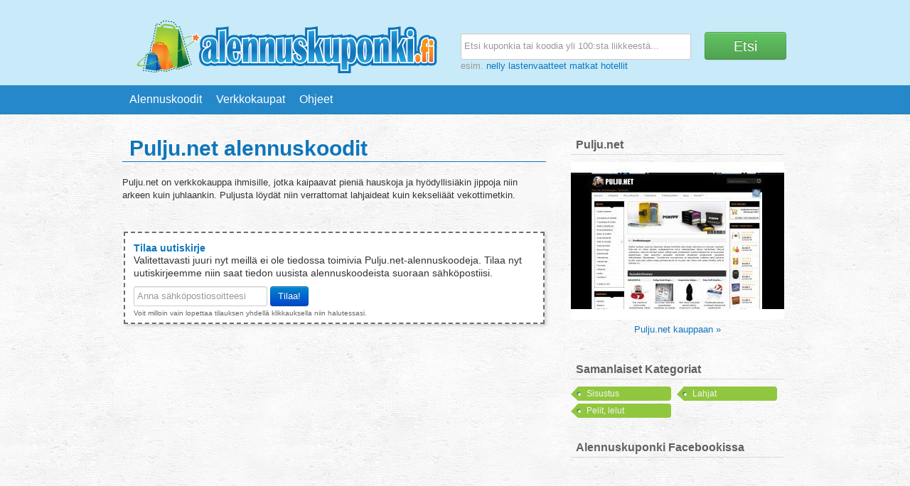

--- FILE ---
content_type: text/html; charset=utf-8
request_url: http://www.alennuskuponki.fi/pulju
body_size: 2455
content:
<!DOCTYPE html>
<html lang="fi">
<head>
    <meta charset="utf-8">
    <meta name="rating" content="Safe For Kids" />
    <title>Pulju.net alennuskoodit | Alennuskuponki.fi</title>
    <meta name="description" content="Pulju.net on verkkokauppa ihmisille, jotka kaipaavat pieni&auml; hauskoja ja hy&ouml;dyllisi&auml;kin jippoja niin arkeen kuin juhlaankin. Puljusta l&ouml;yd&auml;t niin verrattomat lahjaideat kuin kekseli&auml;&auml;t vekottimetkin.">
    <meta name="keywords" content="lahjatavarat, kodintavarat, sisustus, pelit">
    <link rel="shortcut icon" href="/favicon.ico" />
    <link href="/atom.xml" type="application/atom+xml" rel="alternate" title="Alennuskuponki ATOM Feed" />
    	    	<link type="text/css" rel="stylesheet" href="http://www.alennuskuponki.fi/assets/css/bootstrap.css?1390854732" />
    
<script type="text/javascript">
  var _gaq = _gaq || [];
  _gaq.push(['_setAccount', 'UA-29396210-1']);
  _gaq.push(['_trackPageview']);

  (function() {
    var ga = document.createElement('script'); ga.type = 'text/javascript'; ga.async = true;
    ga.src = ('https:' == document.location.protocol ? 'https://' : 'http://') + 'stats.g.doubleclick.net/dc.js';
    var s = document.getElementsByTagName('script')[0]; s.parentNode.insertBefore(ga, s);
  })();
</script>
</head>
<body>
<div class="body">
<div class="container-fluid header-top">
<div class="container">
	<div class="row header">
		<div class="span7 pageheader">
			<div id="main-header">
				<a href="/"><img width="460" height="100" src="http://c857292.r92.cf3.rackcdn.com/alennuskuponki.png" alt="alennuskuponki.fi" />
				</a>
			</div>
		</div>
		<div class="span7">
			<form action="http://www.alennuskuponki.fi/haku/" id="searchForm" accept-charset="utf-8" method="post">			<div class="searchbox">
				<input type="text" name="search" id="etsi" class="span5" placeholder="Etsi kuponkia tai koodia yli 100:sta liikkeestä..." autocomplete="off">
				<input type="hidden" name="lastpage" value="http://www.alennuskuponki.fi/pulju">
				<button class="btn btn-success" type="submit"><span>Etsi</span></button>
			</div>
			<span class="help-block">esim.
				<a title="Nelly alennuskupongit" href="/haku/nelly" onclick="">nelly</a>
				<a title="Lastenvaate alennuskupongit" href="/haku/lastenvaatteet" onclick="">lastenvaatteet</a>
				<a title="Matka tarjoukset" href="/haku/matkat" onclick="">matkat</a>
				<a title="Hotelli tarjouksia" href="/haku/hotellit" onclick="">hotellit</a>
			</span>
			</form>		</div>
	</div>
</div>
</div>

<div class="navbar">
	<div class="navbar-inner header-bottom">
		<div class="container">
    		<ul class="nav">
				<li ><a href="/">Alennuskoodit</a></li>
				<li ><a href="/verkkokaupat">Verkkokaupat</a></li>
				<li ><a href="/sivu/ohjeet">Ohjeet</a></li>
			</ul>
		</div>
	</div>
</div>

<div class="container content">
		<div class="row">
		<div class="span9">
			<h1>Pulju.net alennuskoodit</h1>
 <div class="intro">
	<p>Pulju.net on verkkokauppa ihmisille, jotka kaipaavat pieni&auml; hauskoja ja hy&ouml;dyllisi&auml;kin jippoja niin arkeen kuin juhlaankin. Puljusta l&ouml;yd&auml;t niin verrattomat lahjaideat kuin kekseli&auml;&auml;t vekottimetkin.</p>
	</div>

	<div class="couponborder">
		<div class="couponintro">
			<h4 class="blue">Tilaa uutiskirje</h4>
				<p><big>Valitettavasti juuri nyt meill&auml; ei ole tiedossa toimivia Pulju.net-alennuskoodeja. Tilaa nyt uutiskirjeemme niin saat tiedon uusista alennuskoodeista suoraan s&auml;hk&ouml;postiisi.</big></p>
				<div class="input">
					<div class="form-inline">
						<input type="text" x-autocompletetype="email" class="span3" id="email" name="email" placeholder="Anna sähköpostiosoitteesi" size="32">
						<button id="tilaa-uutiskirje" class="btn btn-primary" type="submit"><span>Tilaa!</span></button>
					</div>
					<span class="help-block"></span>
				</div>
		<small>Voit milloin vain lopettaa tilauksen yhdellä klikkauksella niin halutessasi.</small>
		<br/>
		</div>
	</div><br/>		</div>
		<div class="span5">
			<div class="sidebar">
				<div class="widget">
	<h3>Pulju.net</h3>
	<a rel="nofollow" target="_blank" onClick="_gaq.push(['_trackEvent', 'Ulos Linkki', 'Website', 'Pulju.net']);" href="/mene/pulju/13w447ie6c">
	<img class="large" src="/kuvat/thumb/300/222/pulju.net.jpg" alt="Pulju.net" >
	</a>	
	<p class="center"><a rel="nofollow" target="_blank" onClick="_gaq.push(['_trackEvent', 'Ulos Linkki', 'Website', Pulju.net kauppaan »,,true]);" href="http://www.alennuskuponki.fi/mene/pulju/1cd1c9mcmk">Pulju.net kauppaan »</a></p>
</div><div class="widget tagcloud">
	<h3>Samanlaiset Kategoriat</h3>
	<div>
	<ul class="tags">
<li class="active" ><a href="http://www.alennuskuponki.fi/kategoria/sisustus">Sisustus</a></li><li class="active" ><a href="http://www.alennuskuponki.fi/kategoria/pelit-lelut">Pelit, lelut</a></li></ul></div><div><ul class="tags"><li class="active" ><a href="http://www.alennuskuponki.fi/kategoria/lahjat">Lahjat</a></li>	</ul>
	</div>
</div><div class="widget">
	<h3>Alennuskuponki Facebookissa</h3>
	<div id="fb"></div>
</div>
			</div>
		</div>
	</div>
	 <div class="push"></div>
</div>
<footer>
    <div class="container">
		<p class="pull-right"><a href="/sivu/tietoa">Yhteystiedot</a></p>
    	<p>
        	Copyright © 2012 Alennuskuponki.fi. Kaikki oikeudet pidätetään.<br/>
    	</p>
    </div>
</footer>
</div>
<script src="//ajax.googleapis.com/ajax/libs/jquery/1.7.1/jquery.min.js" type="text/javascript"></script>
	<script type="text/javascript" src="http://www.alennuskuponki.fi/assets/js/jquery.zclip.min.js?1364733606"></script>
	<script type="text/javascript" src="http://www.alennuskuponki.fi/assets/js/bootstrap-tooltip.js?1364733606"></script>
<script src="//ajax.googleapis.com/ajax/libs/swfobject/2.2/swfobject.js" type="text/javascript"></script>
	<script type="text/javascript" src="http://www.alennuskuponki.fi/assets/js/common.js?1390854732"></script>
</body>
</html>


--- FILE ---
content_type: text/css
request_url: http://www.alennuskuponki.fi/assets/css/bootstrap.css?1390854732
body_size: 14851
content:
ARTICLE, ASIDE, DETAILS, FIGCAPTION, FIGURE, FOOTER, HEADER, HGROUP, NAV, SECTION
{
	display: block;
}
AUDIO, CANVAS, VIDEO
{
	display: inline-block;
	=display: inline;
	=zoom: 1;
}
AUDIO:not([controls])
{
	display: none;
}
HTML
{
	font-size: 100%;
	height: 100%;
	-webkit-text-size-adjust: 100%;
	-ms-text-size-adjust: 100%;
}
A:hover, A:active
{
	outline: 0;
}
SUB, SUP
{
	position: relative;
	font-size: 75%;
	line-height: 0;
	vertical-align: baseline;
}
SUP
{
	top: -0.5em;
}
SUB
{
	bottom: -0.25em;
}
IMG
{
	max-width: 100%;
	height: auto;
	border: 0;
	-ms-interpolation-mode: bicubic;
}
BUTTON, INPUT, SELECT, TEXTAREA
{
	margin: 0;
	font-size: 100%;
	vertical-align: middle;
}
BUTTON, INPUT
{
	=overflow: visible;
	line-height: normal;
}
BUTTON::-moz-focus-inner, INPUT::-moz-focus-inner
{
	padding: 0;
	border: 0;
}
BUTTON, INPUT[type="button"], INPUT[type="reset"], INPUT[type="submit"]
{
	cursor: pointer;
	-webkit-appearance: button;
}
INPUT[type="search"]
{
	-webkit-appearance: textfield;
	-webkit-box-sizing: content-box;
	-moz-box-sizing: content-box;
	box-sizing: content-box;
}
INPUT[type="search"]::-webkit-search-decoration, INPUT[type="search"]::-webkit-search-cancel-button
{
	-webkit-appearance: none;
}
TEXTAREA
{
	overflow: auto;
	vertical-align: top;
}
BODY
{
	margin: 0;
	height: 100%;
	background: #F4F4F4 url(http://c857292.r92.cf3.rackcdn.com/frenchstucco.png);
	font-family: "Helvetica Neue", Helvetica, Arial, sans-serif;
	font-size: 13px;
	line-height: 18px;
	color: #333333;
}
A
{
	color: #0F76BC;
	text-decoration: none;
}
A:hover
{
	color: #F57615;
	text-decoration: underline;
}
.blue
{
	color: #0E76BC;
}
.row
{
	margin-left: -16px;
	=zoom: 1;
}
.row:before, .row:after
{
	display: table;
	content: "";
}
.row:after
{
	clear: both;
}
[class*="span"]
{
	float: left;
	margin-left: 16px;
}
.span1
{
	width: 52px;
}
.span2
{
	width: 120px;
}
.span3
{
	width: 188px;
}
.span4
{
	width: 256px;
}
.span5
{
	width: 324px;
}
.span6
{
	width: 392px;
}
.span7
{
	width: 460px;
}
.span8
{
	width: 528px;
}
.span9
{
	width: 596px;
}
.span10
{
	width: 664px;
}
.span11
{
	width: 732px;
}
.span12, .container
{
	width: 800px;
}
.offset1
{
	margin-left: 84px;
}
.offset2
{
	margin-left: 152px;
}
.offset3
{
	margin-left: 220px;
}
.offset4
{
	margin-left: 288px;
}
.offset5
{
	margin-left: 356px;
}
.offset6
{
	margin-left: 424px;
}
.offset7
{
	margin-left: 492px;
}
.offset8
{
	margin-left: 560px;
}
.offset9
{
	margin-left: 628px;
}
.offset10
{
	margin-left: 696px;
}
.offset11
{
	margin-left: 764px;
}
.row-fluid
{
	width: 100%;
	=zoom: 1;
}
.row-fluid:before, .row-fluid:after
{
	display: table;
	content: "";
}
.row-fluid:after
{
	clear: both;
}
.row-fluid > [class*="span"]
{
	float: left;
	margin-left: 2.127659574%;
}
.row-fluid > [class*="span"]:first-child
{
	margin-left: 0;
}
.row-fluid .span1
{
	width: 0.06382978723%;
}
.row-fluid .span2
{
	width: 0.1489361702%;
}
.row-fluid .span3
{
	width: 0.23404255317%;
}
.row-fluid .span4
{
	width: 0.31914893614%;
}
.row-fluid .span5
{
	width: 0.40425531911%;
}
.row-fluid .span6
{
	width: 0.48936170208%;
}
.row-fluid .span7
{
	width: 0.57446808505%;
}
.row-fluid .span8
{
	width: 0.65957446802%;
}
.row-fluid .span9
{
	width: 0.74468085099%;
}
.row-fluid .span10
{
	width: 0.82978723396%;
}
.row-fluid .span11
{
	width: 0.91489361693%;
}
.row-fluid .span12
{
	width: 0.9999999999%;
}
.container
{
	width: 936px;
	margin-left: auto;
	margin-right: auto;
	=zoom: 1;
}
.container:before, .container:after
{
	display: table;
	content: "";
}
.container:after
{
	clear: both;
}
.container-fluid
{
	padding-left: 16px;
	padding-right: 16px;
	=zoom: 1;
}
.container-fluid:before, .container-fluid:after
{
	display: table;
	content: "";
}
.container-fluid:after
{
	clear: both;
}
P
{
	margin: 0 0 9px;
	font-family: "Helvetica Neue", Helvetica, Arial, sans-serif;
	font-size: 13px;
	line-height: 18px;
}
P SMALL
{
	font-size: 11px;
	color: #999999;
}
.lead
{
	margin-bottom: 18px;
	font-size: 20px;
	font-weight: 200;
	line-height: 27px;
}
H1, H2, H3, H4, H5, H6
{
	margin: 0;
	font-weight: bold;
	color: #333333;
	text-rendering: optimizeLegibility;
}
H1 SMALL, H2 SMALL, H3 SMALL, H4 SMALL, H5 SMALL, H6 SMALL
{
	font-weight: normal;
	color: #999999;
}
H1
{
	font-size: 30px;
	line-height: 36px;
	color: #0E76BC;
	padding-left: 10px;
	margin-bottom: 20px;
	border-bottom: 1px solid #0E76BC;
}
H1 SMALL
{
	font-size: 18px;
}
H2
{
	font-size: 24px;
	line-height: 36px;
}
H2 SMALL
{
	font-size: 18px;
}
H3
{
	line-height: 27px;
	font-size: 18px;
}
H3 SMALL
{
	font-size: 14px;
}
H4, H5, H6
{
	line-height: 18px;
}
H4
{
	font-size: 14px;
}
H4 SMALL
{
	font-size: 12px;
}
H5
{
	font-size: 12px;
}
H6
{
	font-size: 11px;
	color: #999999;
	text-transform: uppercase;
}
.page-header
{
	padding-bottom: 17px;
	margin: 18px 0;
	border-bottom: 1px solid #EEEEEE;
}
.page-header H1
{
	line-height: 1;
}
UL, OL
{
	padding: 0;
	margin: 0 0 9px 25px;
}
UL UL, UL OL, OL OL, OL UL
{
	margin-bottom: 0;
}
UL
{
	list-style: disc;
}
OL
{
	list-style: decimal;
}
LI
{
	line-height: 18px;
}
UL.unstyled
{
	margin-left: 0;
	list-style: none;
}
DL
{
	margin-bottom: 18px;
}
DT, DD
{
	line-height: 18px;
}
DT
{
	font-weight: bold;
}
DD
{
	margin-left: 9px;
}
HR
{
	margin: 18px 0;
	border: 0;
	border-top: 1px solid #E5E5E5;
	border-bottom: 1px solid #FFFFFF;
}
STRONG
{
	font-weight: bold;
}
EM
{
	font-style: italic;
}
.muted
{
	color: #999999;
}
ABBR
{
	font-size: 90%;
	text-transform: uppercase;
	border-bottom: 1px dotted #DDDDDD;
	cursor: help;
}
BLOCKQUOTE
{
	padding: 0 0 0 15px;
	margin: 0 0 18px;
	border-left: 5px solid #EEEEEE;
}
BLOCKQUOTE P
{
	margin-bottom: 0;
	font-size: 16px;
	font-weight: 300;
	line-height: 22.5px;
}
BLOCKQUOTE SMALL
{
	display: block;
	line-height: 18px;
	color: #999999;
}
BLOCKQUOTE SMALL:before
{
	content: '\2014 \00A0';
}
BLOCKQUOTE.pull-right
{
	float: right;
	padding-left: 0;
	padding-right: 15px;
	border-left: 0;
	border-right: 5px solid #EEEEEE;
}
BLOCKQUOTE.pull-right P, BLOCKQUOTE.pull-right SMALL
{
	text-align: right;
}
Q:before, Q:after, BLOCKQUOTE:before, BLOCKQUOTE:after
{
	content: "";
}
ADDRESS
{
	display: block;
	margin-bottom: 18px;
	line-height: 18px;
	font-style: normal;
}
BIG
{
	font-size: 105%;
}
SMALL
{
	font-size: 80%;
	color: #666666;
}
CITE
{
	font-style: normal;
}
CODE, PRE
{
	padding: 0 3px 2px;
	font-family: Menlo, Monaco, "Courier New", monospace;
	font-size: 12px;
	color: #333333;
	-webkit-border-radius: 3px;
	-moz-border-radius: 3px;
	border-radius: 3px;
}
CODE
{
	padding: 3px 4px;
	color: #DD1144;
	background-color: #F7F7F9;
	border: 1px solid #E1E1E8;
}
PRE
{
	display: block;
	padding: 8.5px;
	margin: 0 0 9px;
	font-size: 12px;
	line-height: 18px;
	background-color: #F5F5F5;
	border: 1px solid #CCCCCC;
	border: 1px solid rgba(0, 0, 0, 0.15);
	-webkit-border-radius: 4px;
	-moz-border-radius: 4px;
	border-radius: 4px;
	white-space: pre;
	white-space: pre-wrap;
	word-break: break-all;
}
PRE.prettyprint
{
	margin-bottom: 18px;
}
PRE CODE
{
	padding: 0;
	background-color: transparent;
}
FORM
{
	margin: 0 0 18px;
}
FIELDSET
{
	padding: 0;
	margin: 0;
	border: 0;
}
LEGEND
{
	display: block;
	width: 100%;
	padding: 0;
	margin-bottom: 27px;
	font-size: 19.5px;
	line-height: 36px;
	color: #333333;
	border: 0;
	border-bottom: 1px solid #EEEEEE;
}
LABEL, INPUT, BUTTON, SELECT, TEXTAREA
{
	font-family: "Helvetica Neue", Helvetica, Arial, sans-serif;
	font-size: 13px;
	font-weight: normal;
	line-height: 18px;
}
LABEL
{
	display: block;
	margin-bottom: 5px;
	color: #333333;
}
INPUT, TEXTAREA, SELECT, .uneditable-input
{
	display: inline-block;
	width: 210px;
	height: 18px;
	padding: 4px;
	margin-bottom: 9px;
	font-size: 13px;
	line-height: 18px;
	color: #555555;
	border: 1px solid #CCCCCC;
	-webkit-border-radius: 3px;
	-moz-border-radius: 3px;
	border-radius: 3px;
}
.uneditable-textarea
{
	width: auto;
	height: auto;
}
LABEL INPUT, LABEL TEXTAREA, LABEL SELECT
{
	display: block;
}
INPUT[type="image"], INPUT[type="checkbox"], INPUT[type="radio"]
{
	width: auto;
	height: auto;
	padding: 0;
	margin: 3px 0;
	=margin-top: 0;
	line-height: normal;
	border: 0;
	cursor: pointer;
	-webkit-border-radius: 0;
	-moz-border-radius: 0;
	border-radius: 0;
}
INPUT[type="file"]
{
	padding: initial;
	line-height: initial;
	border: initial;
	background-color: #FFFFFF;
	background-color: initial;
	-webkit-box-shadow: none;
	-moz-box-shadow: none;
	box-shadow: 0px 0px;
}
INPUT[type="button"], INPUT[type="reset"], INPUT[type="submit"]
{
	width: auto;
	height: auto;
}
SELECT, INPUT[type="file"]
{
	height: 28px;
	=margin-top: 4px;
	line-height: 28px;
}
SELECT
{
	width: 220px;
	background-color: #FFFFFF;
}
SELECT[multiple], SELECT[size]
{
	height: auto;
}
INPUT[type="image"]
{
	-webkit-box-shadow: none;
	-moz-box-shadow: none;
	box-shadow: 0px 0px;
}
TEXTAREA
{
	height: auto;
}
INPUT[type="hidden"]
{
	display: none;
}
.radio, .checkbox
{
	padding-left: 18px;
}
.radio INPUT[type="radio"], .checkbox INPUT[type="checkbox"]
{
	float: left;
	margin-left: -18px;
}
.controls > .radio:first-child, .controls > .checkbox:first-child
{
	padding-top: 5px;
}
.radio.inline, .checkbox.inline
{
	display: inline-block;
	margin-bottom: 0;
	vertical-align: middle;
}
.radio.inline + .radio.inline, .checkbox.inline + .checkbox.inline
{
	margin-left: 10px;
}
.controls > .radio.inline:first-child, .controls > .checkbox.inline:first-child
{
	padding-top: 0;
}
INPUT, TEXTAREA
{
	-webkit-box-shadow: inset 0 1px 1px rgba(0,0,0,0.075);
	-moz-box-shadow: inset 0 1px 1px rgba(0,0,0,0.075);
	box-shadow: inset 0 1px 1px rgba(0, 0, 0, 0.075);
	-webkit-transition: border linear .2s, box-shadow linear .2s;
	-moz-transition: border linear .2s, box-shadow linear .2s;
	-ms-transition: border linear .2s, box-shadow linear .2s;
	-o-transition: border linear .2s, box-shadow linear .2s;
	transition: border linear .2s, box-shadow linear .2s;
}
INPUT:focus, TEXTAREA:focus
{
	border-color: rgba(82, 168, 236, 0.8);
	-webkit-box-shadow: inset 0 1px 1px rgba(0,0,0,0.075), 0 0 8px rgba(82,168,236,0.6);
	-moz-box-shadow: inset 0 1px 1px rgba(0,0,0,0.075), 0 0 8px rgba(82,168,236,0.6);
	box-shadow: inset 0 1px 1px rgba(0, 0, 0, 0.075), 0 0 8px rgba(82, 168, 236, 0.6);
	outline: 0;
	outline: thin dotted #000000;
}
INPUT[type="file"]:focus, INPUT[type="checkbox"]:focus, SELECT:focus
{
	-webkit-box-shadow: none;
	-moz-box-shadow: none;
	box-shadow: 0px 0px;
	outline: thin dotted #000000;
	outline: 5px auto -webkit-focus-ring-color;
	outline-offset: -2px;
}
.input-mini
{
	width: 60px;
}
.input-small
{
	width: 90px;
}
.input-medium
{
	width: 150px;
}
.input-large
{
	width: 210px;
}
.input-xlarge
{
	width: 270px;
}
.input-xxlarge
{
	width: 530px;
}
INPUT[class*="span"], SELECT[class*="span"], TEXTAREA[class*="span"], .uneditable-input
{
	float: none;
	margin-left: 0;
}
INPUT.span1, TEXTAREA.span1, .uneditable-input.span1
{
	width: 42px;
}
INPUT.span2, TEXTAREA.span2, .uneditable-input.span2
{
	width: 110px;
}
INPUT.span3, TEXTAREA.span3, .uneditable-input.span3
{
	width: 178px;
}
INPUT.span4, TEXTAREA.span4, .uneditable-input.span4
{
	width: 246px;
}
INPUT.span5, TEXTAREA.span5, .uneditable-input.span5
{
	width: 314px;
}
INPUT.span6, TEXTAREA.span6, .uneditable-input.span6
{
	width: 382px;
}
INPUT.span7, TEXTAREA.span7, .uneditable-input.span7
{
	width: 450px;
}
INPUT.span8, TEXTAREA.span8, .uneditable-input.span8
{
	width: 518px;
}
INPUT.span9, TEXTAREA.span9, .uneditable-input.span9
{
	width: 586px;
}
INPUT.span10, TEXTAREA.span10, .uneditable-input.span10
{
	width: 654px;
}
INPUT.span11, TEXTAREA.span11, .uneditable-input.span11
{
	width: 722px;
}
INPUT.span12, TEXTAREA.span12, .uneditable-input.span12
{
	width: 790px;
}
INPUT[disabled], SELECT[disabled], TEXTAREA[disabled], INPUT[readonly], SELECT[readonly], TEXTAREA[readonly]
{
	background-color: #F5F5F5;
	border-color: #DDDDDD;
	cursor: not-allowed;
}
.control-group.warning > LABEL, .control-group.warning .help-block, .control-group.warning .help-inline
{
	color: #C09853;
}
.control-group.warning INPUT, .control-group.warning SELECT, .control-group.warning TEXTAREA
{
	color: #C09853;
	border-color: #C09853;
}
.control-group.warning INPUT:focus, .control-group.warning SELECT:focus, .control-group.warning TEXTAREA:focus
{
	border-color: #A47E3C;
	-webkit-box-shadow: 0 0 6px #dbc59e;
	-moz-box-shadow: 0 0 6px #dbc59e;
	box-shadow: 0 0 6px #DBC59E;
}
.control-group.warning .input-prepend .add-on, .control-group.warning .input-append .add-on
{
	color: #C09853;
	background-color: #FCF8E3;
	border-color: #C09853;
}
.control-group.error > LABEL, .control-group.error .help-block, .control-group.error .help-inline
{
	color: #B94A48;
}
.control-group.error INPUT, .control-group.error SELECT, .control-group.error TEXTAREA
{
	color: #B94A48;
	border-color: #B94A48;
}
.control-group.error INPUT:focus, .control-group.error SELECT:focus, .control-group.error TEXTAREA:focus
{
	border-color: #953B39;
	-webkit-box-shadow: 0 0 6px #d59392;
	-moz-box-shadow: 0 0 6px #d59392;
	box-shadow: 0 0 6px #D59392;
}
.control-group.error .input-prepend .add-on, .control-group.error .input-append .add-on
{
	color: #B94A48;
	background-color: #F2DEDE;
	border-color: #B94A48;
}
.control-group.success > LABEL, .control-group.success .help-block, .control-group.success .help-inline
{
	color: #468847;
}
.control-group.success INPUT, .control-group.success SELECT, .control-group.success TEXTAREA
{
	color: #468847;
	border-color: #468847;
}
.control-group.success INPUT:focus, .control-group.success SELECT:focus, .control-group.success TEXTAREA:focus
{
	border-color: #356635;
	-webkit-box-shadow: 0 0 6px #7aba7b;
	-moz-box-shadow: 0 0 6px #7aba7b;
	box-shadow: 0 0 6px #7ABA7B;
}
.control-group.success .input-prepend .add-on, .control-group.success .input-append .add-on
{
	color: #468847;
	background-color: #DFF0D8;
	border-color: #468847;
}
INPUT:focus:required:invalid, TEXTAREA:focus:required:invalid, SELECT:focus:required:invalid
{
	color: #B94A48;
	border-color: #EE5F5B;
}
INPUT:focus:required:invalid:focus, TEXTAREA:focus:required:invalid:focus, SELECT:focus:required:invalid:focus
{
	border-color: #E9322D;
	-webkit-box-shadow: 0 0 6px #f8b9b7;
	-moz-box-shadow: 0 0 6px #f8b9b7;
	box-shadow: 0 0 6px #F8B9B7;
}
.form-actions
{
	padding: 17px 20px 18px;
	margin-top: 18px;
	margin-bottom: 18px;
	background-color: #F5F5F5;
	border-top: 1px solid #DDDDDD;
}
.uneditable-input
{
	display: block;
	background-color: #FFFFFF;
	border-color: #EEEEEE;
	-webkit-box-shadow: inset 0 1px 2px rgba(0,0,0,0.025);
	-moz-box-shadow: inset 0 1px 2px rgba(0,0,0,0.025);
	box-shadow: inset 0 1px 2px rgba(0, 0, 0, 0.025);
	cursor: not-allowed;
}
:-moz-placeholder
{
	color: #999999;
}
::-webkit-input-placeholder
{
	color: #999999;
}
.help-block
{
	margin-top: 5px;
	margin-bottom: 0;
	color: #999999;
}
.help-inline
{
	display: inline-block;
	=display: inline;
	=zoom: 1;
	margin-bottom: 9px;
	vertical-align: middle;
	padding-left: 5px;
}
.input-prepend, .input-append
{
	margin-bottom: 5px;
	=zoom: 1;
}
.input-prepend:before, .input-prepend:after, .input-append:before, .input-append:after
{
	display: table;
	content: "";
}
.input-prepend:after, .input-append:after
{
	clear: both;
}
.input-prepend INPUT, .input-prepend .uneditable-input, .input-append INPUT, .input-append .uneditable-input
{
	-webkit-border-radius: 0 3px 3px 0;
	-moz-border-radius: 0 3px 3px 0;
	border-radius: 0 3px 3px 0;
}
.input-prepend INPUT:focus, .input-prepend .uneditable-input:focus, .input-append INPUT:focus, .input-append .uneditable-input:focus
{
	position: relative;
	z-index: 2;
}
.input-prepend .uneditable-input, .input-append .uneditable-input
{
	border-left-color: #CCCCCC;
}
.input-prepend .add-on, .input-append .add-on
{
	float: left;
	display: block;
	width: auto;
	min-width: 16px;
	height: 18px;
	margin-right: -1px;
	padding: 4px 5px;
	font-weight: normal;
	line-height: 18px;
	color: #999999;
	text-align: center;
	text-shadow: 0 1px 0 #FFFFFF;
	background-color: #F5F5F5;
	border: 1px solid #CCCCCC;
	-webkit-border-radius: 3px 0 0 3px;
	-moz-border-radius: 3px 0 0 3px;
	border-radius: 3px 0 0 3px;
}
.input-prepend .active, .input-append .active
{
	background-color: #D4E9B5;
	border-color: #90C73E;
}
.input-prepend .add-on
{
	=margin-top: 1px;
}
.input-append INPUT, .input-append .uneditable-input
{
	float: left;
	-webkit-border-radius: 3px 0 0 3px;
	-moz-border-radius: 3px 0 0 3px;
	border-radius: 3px 0 0 3px;
}
.input-append .uneditable-input
{
	border-right-color: #CCCCCC;
}
.input-append .add-on
{
	margin-right: 0;
	margin-left: -1px;
	-webkit-border-radius: 0 3px 3px 0;
	-moz-border-radius: 0 3px 3px 0;
	border-radius: 0 3px 3px 0;
}
.input-append INPUT:first-child
{
	=margin-left: -160px;
}
.input-append INPUT:first-child + .add-on
{
	=margin-left: -21px;
}
.search-query
{
	padding-left: 14px;
	padding-right: 14px;
	margin-bottom: 0;
	-webkit-border-radius: 14px;
	-moz-border-radius: 14px;
	border-radius: 14px;
}
.form-search INPUT, .form-search TEXTAREA, .form-search SELECT, .form-search .help-inline, .form-search .uneditable-input, .form-inline INPUT, .form-inline TEXTAREA, .form-inline SELECT, .form-inline .help-inline, .form-inline .uneditable-input, .form-horizontal INPUT, .form-horizontal TEXTAREA, .form-horizontal SELECT, .form-horizontal .help-inline, .form-horizontal .uneditable-input
{
	display: inline-block;
	margin-bottom: 0;
}
.form-search LABEL, .form-inline LABEL, .form-search .input-append, .form-inline .input-append, .form-search .input-prepend, .form-inline .input-prepend
{
	display: inline-block;
}
.form-search .input-append .add-on, .form-inline .input-prepend .add-on, .form-search .input-append .add-on, .form-inline .input-prepend .add-on
{
	vertical-align: middle;
}
.control-group
{
	margin-bottom: 9px;
}
.form-horizontal LEGEND + .control-group
{
	margin-top: 18px;
	-webkit-margin-top-collapse: separate;
}
.form-horizontal .control-group
{
	margin-bottom: 18px;
	=zoom: 1;
}
.form-horizontal .control-group:before, .form-horizontal .control-group:after
{
	display: table;
	content: "";
}
.form-horizontal .control-group:after
{
	clear: both;
}
.form-horizontal .control-group > LABEL
{
	float: left;
	width: 140px;
	padding-top: 5px;
	text-align: right;
}
.form-horizontal .controls
{
	margin-left: 160px;
}
.form-horizontal .form-actions
{
	padding-left: 160px;
}
TABLE
{
	max-width: 100%;
	border-collapse: collapse;
	border-spacing: 0;
}
.table
{
	width: 100%;
	margin-bottom: 18px;
}
.table TH, .table TD
{
	padding: 8px;
	line-height: 18px;
	text-align: left;
	border-top: 1px solid #DDDDDD;
}
.table TH
{
	font-weight: bold;
	vertical-align: bottom;
}
.table TD
{
	vertical-align: top;
}
.table THEAD:first-child TR TH, .table THEAD:first-child TR TD
{
	border-top: 0;
}
.table TBODY + TBODY
{
	border-top: 2px solid #DDDDDD;
}
.table-condensed TH, .table-condensed TD
{
	padding: 4px 5px;
}
.table-bordered
{
	border: 1px solid #DDDDDD;
	border-collapse: separate;
	=border-collapse: collapsed;
	-webkit-border-radius: 4px;
	-moz-border-radius: 4px;
	border-radius: 4px;
}
.table-bordered TH + TH, .table-bordered TD + TD, .table-bordered TH + TD, .table-bordered TD + TH
{
	border-left: 1px solid #DDDDDD;
}
.table-bordered THEAD:first-child TR:first-child TH, .table-bordered TBODY:first-child TR:first-child TH, .table-bordered TBODY:first-child TR:first-child TD
{
	border-top: 0;
}
.table-bordered THEAD:first-child TR:first-child TH:first-child, .table-bordered TBODY:first-child TR:first-child TD:first-child
{
	-webkit-border-radius: 4px 0 0;
	-moz-border-radius: 4px 0 0;
	border-radius: 4px 0 0 0;
}
.table-bordered THEAD:first-child TR:first-child TH:last-child, .table-bordered TBODY:first-child TR:first-child TD:last-child
{
	-webkit-border-radius: 0 4px 0 0;
	-moz-border-radius: 0 4px 0 0;
	border-radius: 0 4px 0 0;
}
.table-bordered THEAD:last-child TR:last-child TH:first-child, .table-bordered TBODY:last-child TR:last-child TD:first-child
{
	-webkit-border-radius: 0 0 0 4px;
	-moz-border-radius: 0 0 0 4px;
	border-radius: 0 0 0 4px;
}
.table-bordered THEAD:last-child TR:last-child TH:last-child, .table-bordered TBODY:last-child TR:last-child TD:last-child
{
	-webkit-border-radius: 0 0 4px;
	-moz-border-radius: 0 0 4px;
	border-radius: 0 0 4px 0;
}
.table-striped TBODY TR:nth-child(odd) TD, .table-striped TBODY TR:nth-child(odd) TH
{
	background-color: #F9F9F9;
}
TABLE .span1
{
	float: none;
	width: 36px;
	margin-left: 0;
}
TABLE .span2
{
	float: none;
	width: 104px;
	margin-left: 0;
}
TABLE .span3
{
	float: none;
	width: 172px;
	margin-left: 0;
}
TABLE .span4
{
	float: none;
	width: 240px;
	margin-left: 0;
}
TABLE .span5
{
	float: none;
	width: 308px;
	margin-left: 0;
}
TABLE .span6
{
	float: none;
	width: 376px;
	margin-left: 0;
}
TABLE .span7
{
	float: none;
	width: 444px;
	margin-left: 0;
}
TABLE .span8
{
	float: none;
	width: 512px;
	margin-left: 0;
}
TABLE .span9
{
	float: none;
	width: 580px;
	margin-left: 0;
}
TABLE .span10
{
	float: none;
	width: 648px;
	margin-left: 0;
}
TABLE .span11
{
	float: none;
	width: 716px;
	margin-left: 0;
}
TABLE .span12
{
	float: none;
	width: 784px;
	margin-left: 0;
}
[class^="icon-"]
{
	display: inline-block;
	width: 14px;
	height: 14px;
	vertical-align: text-top;
	background-image: url(../img/glyphicons-halflings.png);
	background-position: 14px 14px;
	background-repeat: no-repeat;
	=margin-right: 0.3em;
}
[class^="icon-"]:last-child
{
	=margin-left: 0;
}
.icon-white
{
	background-image: url(../img/glyphicons-halflings-white.png);
}
.icon-glass
{
	background-position: 0 0;
}
.icon-music
{
	background-position: -24px 0;
}
.icon-search
{
	background-position: -48px 0;
}
.icon-envelope
{
	background-position: -72px 0;
}
.icon-heart
{
	background-position: -96px 0;
}
.icon-star
{
	background-position: -120px 0;
}
.icon-star-empty
{
	background-position: -144px 0;
}
.icon-user
{
	background-position: -168px 0;
}
.icon-film
{
	background-position: -192px 0;
}
.icon-th-large
{
	background-position: -216px 0;
}
.icon-th
{
	background-position: -240px 0;
}
.icon-th-list
{
	background-position: -264px 0;
}
.icon-ok
{
	background-position: -288px 0;
}
.icon-remove
{
	background-position: -312px 0;
}
.icon-zoom-in
{
	background-position: -336px 0;
}
.icon-zoom-out
{
	background-position: -360px 0;
}
.icon-off
{
	background-position: -384px 0;
}
.icon-signal
{
	background-position: -408px 0;
}
.icon-cog
{
	background-position: -432px 0;
}
.icon-trash
{
	background-position: -456px 0;
}
.icon-home
{
	background-position: 0 -24px;
}
.icon-file
{
	background-position: -24px -24px;
}
.icon-time
{
	background-position: -48px -24px;
}
.icon-road
{
	background-position: -72px -24px;
}
.icon-download-alt
{
	background-position: -96px -24px;
}
.icon-download
{
	background-position: -120px -24px;
}
.icon-upload
{
	background-position: -144px -24px;
}
.icon-inbox
{
	background-position: -168px -24px;
}
.icon-play-circle
{
	background-position: -192px -24px;
}
.icon-repeat
{
	background-position: -216px -24px;
}
.icon-refresh
{
	background-position: -240px -24px;
}
.icon-list-alt
{
	background-position: -264px -24px;
}
.icon-lock
{
	background-position: -287px -24px;
}
.icon-flag
{
	background-position: -312px -24px;
}
.icon-headphones
{
	background-position: -336px -24px;
}
.icon-volume-off
{
	background-position: -360px -24px;
}
.icon-volume-down
{
	background-position: -384px -24px;
}
.icon-volume-up
{
	background-position: -408px -24px;
}
.icon-qrcode
{
	background-position: -432px -24px;
}
.icon-barcode
{
	background-position: -456px -24px;
}
.icon-tag
{
	background-position: 0 -48px;
}
.icon-tags
{
	background-position: -25px -48px;
}
.icon-book
{
	background-position: -48px -48px;
}
.icon-bookmark
{
	background-position: -72px -48px;
}
.icon-print
{
	background-position: -96px -48px;
}
.icon-camera
{
	background-position: -120px -48px;
}
.icon-font
{
	background-position: -144px -48px;
}
.icon-bold
{
	background-position: -167px -48px;
}
.icon-italic
{
	background-position: -192px -48px;
}
.icon-text-height
{
	background-position: -216px -48px;
}
.icon-text-width
{
	background-position: -240px -48px;
}
.icon-align-left
{
	background-position: -264px -48px;
}
.icon-align-center
{
	background-position: -288px -48px;
}
.icon-align-right
{
	background-position: -312px -48px;
}
.icon-align-justify
{
	background-position: -336px -48px;
}
.icon-list
{
	background-position: -360px -48px;
}
.icon-indent-left
{
	background-position: -384px -48px;
}
.icon-indent-right
{
	background-position: -408px -48px;
}
.icon-facetime-video
{
	background-position: -432px -48px;
}
.icon-picture
{
	background-position: -456px -48px;
}
.icon-pencil
{
	background-position: 0 -72px;
}
.icon-map-marker
{
	background-position: -24px -72px;
}
.icon-adjust
{
	background-position: -48px -72px;
}
.icon-tint
{
	background-position: -72px -72px;
}
.icon-edit
{
	background-position: -96px -72px;
}
.icon-share
{
	background-position: -120px -72px;
}
.icon-check
{
	background-position: -144px -72px;
}
.icon-move
{
	background-position: -168px -72px;
}
.icon-step-backward
{
	background-position: -192px -72px;
}
.icon-fast-backward
{
	background-position: -216px -72px;
}
.icon-backward
{
	background-position: -240px -72px;
}
.icon-play
{
	background-position: -264px -72px;
}
.icon-pause
{
	background-position: -288px -72px;
}
.icon-stop
{
	background-position: -312px -72px;
}
.icon-forward
{
	background-position: -336px -72px;
}
.icon-fast-forward
{
	background-position: -360px -72px;
}
.icon-step-forward
{
	background-position: -384px -72px;
}
.icon-eject
{
	background-position: -408px -72px;
}
.icon-chevron-left
{
	background-position: -432px -72px;
}
.icon-chevron-right
{
	background-position: -456px -72px;
}
.icon-plus-sign
{
	background-position: 0 -96px;
}
.icon-minus-sign
{
	background-position: -24px -96px;
}
.icon-remove-sign
{
	background-position: -48px -96px;
}
.icon-ok-sign
{
	background-position: -72px -96px;
}
.icon-question-sign
{
	background-position: -96px -96px;
}
.icon-info-sign
{
	background-position: -120px -96px;
}
.icon-screenshot
{
	background-position: -144px -96px;
}
.icon-remove-circle
{
	background-position: -168px -96px;
}
.icon-ok-circle
{
	background-position: -192px -96px;
}
.icon-ban-circle
{
	background-position: -216px -96px;
}
.icon-arrow-left
{
	background-position: -240px -96px;
}
.icon-arrow-right
{
	background-position: -264px -96px;
}
.icon-arrow-up
{
	background-position: -289px -96px;
}
.icon-arrow-down
{
	background-position: -312px -96px;
}
.icon-share-alt
{
	background-position: -336px -96px;
}
.icon-resize-full
{
	background-position: -360px -96px;
}
.icon-resize-small
{
	background-position: -384px -96px;
}
.icon-plus
{
	background-position: -408px -96px;
}
.icon-minus
{
	background-position: -433px -96px;
}
.icon-asterisk
{
	background-position: -456px -96px;
}
.icon-exclamation-sign
{
	background-position: 0 -120px;
}
.icon-gift
{
	background-position: -24px -120px;
}
.icon-leaf
{
	background-position: -48px -120px;
}
.icon-fire
{
	background-position: -72px -120px;
}
.icon-eye-open
{
	background-position: -96px -120px;
}
.icon-eye-close
{
	background-position: -120px -120px;
}
.icon-warning-sign
{
	background-position: -144px -120px;
}
.icon-plane
{
	background-position: -168px -120px;
}
.icon-calendar
{
	background-position: -192px -120px;
}
.icon-random
{
	background-position: -216px -120px;
}
.icon-comment
{
	background-position: -240px -120px;
}
.icon-magnet
{
	background-position: -264px -120px;
}
.icon-chevron-up
{
	background-position: -288px -120px;
}
.icon-chevron-down
{
	background-position: -313px -119px;
}
.icon-retweet
{
	background-position: -336px -120px;
}
.icon-shopping-cart
{
	background-position: -360px -120px;
}
.icon-folder-close
{
	background-position: -384px -120px;
}
.icon-folder-open
{
	background-position: -408px -120px;
}
.icon-resize-vertical
{
	background-position: -432px -119px;
}
.icon-resize-horizontal
{
	background-position: -456px -118px;
}
.btn
{
	display: inline-block;
	padding: 4px 10px;
	font-size: 13px;
	line-height: 18px;
	color: #333333;
	text-align: center;
	text-shadow: 0 1px 1px rgba(255, 255, 255, 0.75);
	background-color: #FAFAFA;
	background-image: -webkit-gradient(linear,0 0,0 100%,from(#ffffff),color-stop(25%,#ffffff),to(#e6e6e6));
	background-image: -webkit-linear-gradient(#ffffff,#ffffff 25%,#e6e6e6);
	background-image: -moz-linear-gradient(top,#ffffff,#ffffff 25%,#e6e6e6);
	background-image: -ms-linear-gradient(#ffffff,#ffffff 25%,#e6e6e6);
	background-image: -o-linear-gradient(#ffffff,#ffffff 25%,#e6e6e6);
	background-image: linear-gradient(#ffffff,#ffffff 25%,#e6e6e6);
	background-repeat: no-repeat;
	filter: progid:DXImageTransform.Microsoft.gradient(startColorstr='#ffffff', endColorstr='#e6e6e6', GradientType=0);
	border: 1px solid #CCCCCC;
	border-bottom-color: #BBBBBB;
	-webkit-border-radius: 4px;
	-moz-border-radius: 4px;
	border-radius: 4px;
	-webkit-box-shadow: inset 0 1px 0 rgba(255,255,255,0.2), 0 1px 2px rgba(0,0,0,0.05);
	-moz-box-shadow: inset 0 1px 0 rgba(255,255,255,0.2), 0 1px 2px rgba(0,0,0,0.05);
	box-shadow: inset 0 1px 0 rgba(255, 255, 255, 0.2), 0 1px 2px rgba(0, 0, 0, 0.05);
	cursor: pointer;
	=margin-left: 0.3em;
}
.btn:first-child
{
	=margin-left: 0;
}
.btn:hover
{
	color: #333333;
	text-decoration: none;
	background-color: #E6E6E6;
	background-position: 0 -15px;
	-webkit-transition: background-position .1s linear;
	-moz-transition: background-position .1s linear;
	-ms-transition: background-position .1s linear;
	-o-transition: background-position .1s linear;
	transition: background-position .1s linear;
}
.btn:focus
{
	outline: thin dotted #000000;
	outline: 5px auto -webkit-focus-ring-color;
	outline-offset: -2px;
}
.btn.active, .btn:active
{
	background-image: none;
	-webkit-box-shadow: inset 0 2px 4px rgba(0,0,0,0.15), 0 1px 2px rgba(0,0,0,0.05);
	-moz-box-shadow: inset 0 2px 4px rgba(0,0,0,0.15), 0 1px 2px rgba(0,0,0,0.05);
	box-shadow: inset 0 2px 4px rgba(0, 0, 0, 0.15), 0 1px 2px rgba(0, 0, 0, 0.05);
	background-color: #E6E6E6;
	background-color: #D9D9D9;
	color: rgba(0, 0, 0, 0.5);
	outline: 0;
}
.btn.disabled, .btn[disabled]
{
	cursor: default;
	background-image: none;
	background-color: #E6E6E6;
	opacity: 0.65;
	filter: alpha(opacity=65);
	-webkit-box-shadow: none;
	-moz-box-shadow: none;
	box-shadow: 0px 0px;
}
.btn-large
{
	padding: 9px 14px;
	font-size: 15px;
	line-height: normal;
	-webkit-border-radius: 5px;
	-moz-border-radius: 5px;
	border-radius: 5px;
}
.btn-large .icon
{
	margin-top: 1px;
}
.btn-small
{
	padding: 5px 9px;
	font-size: 11px;
	line-height: 16px;
}
.btn-small .icon
{
	margin-top: -1px;
}
.btn-primary, .btn-primary:hover, .btn-warning, .btn-warning:hover, .btn-danger, .btn-danger:hover, .btn-success, .btn-success:hover, .btn-info, .btn-info:hover
{
	text-shadow: 0 -1px 0 rgba(0, 0, 0, 0.25);
	color: #FFFFFF;
}
.btn-primary.active, .btn-warning.active, .btn-danger.active, .btn-success.active, .btn-info.active
{
	color: rgba(255, 255, 255, 0.75);
}
.btn-primary
{
	background-color: #006CCC;
	background-image: -moz-linear-gradient(top,#0088cc,#0044cc);
	background-image: -ms-linear-gradient(top,#0088cc,#0044cc);
	background-image: -webkit-gradient(linear,0 0,0 100%,from(#0088cc),to(#0044cc));
	background-image: -webkit-linear-gradient(top,#0088cc,#0044cc);
	background-image: -o-linear-gradient(top,#0088cc,#0044cc);
	background-image: linear-gradient(top,#0088cc,#0044cc);
	background-repeat: repeat-x;
	filter: progid:DXImageTransform.Microsoft.gradient(startColorstr='#0088cc', endColorstr='#0044cc', GradientType=0);
	border-color: #0044CC #0044CC #002A80;
	border-color: rgba(0, 0, 0, 0.1) rgba(0, 0, 0, 0.1) rgba(0, 0, 0, 0.25);
	filter: progid:DXImageTransform.Microsoft.gradient(enabled = false);
}
.btn-primary:hover, .btn-primary:active, .btn-primary.active, .btn-primary.disabled, .btn-primary[disabled]
{
	background-color: #0044CC;
}
.btn-primary:active, .btn-primary.active
{
	background-color: #003399;
}
.btn-warning
{
	background-color: #F69952;
	background-image: -moz-linear-gradient(top,#f8ab70,#f58027);
	background-image: -ms-linear-gradient(top,#f8ab70,#f58027);
	background-image: -webkit-gradient(linear,0 0,0 100%,from(#f8ab70),to(#f58027));
	background-image: -webkit-linear-gradient(top,#f8ab70,#f58027);
	background-image: -o-linear-gradient(top,#f8ab70,#f58027);
	background-image: linear-gradient(top,#f8ab70,#f58027);
	background-repeat: repeat-x;
	filter: progid:DXImageTransform.Microsoft.gradient(startColorstr='#f8ab70', endColorstr='#f58027', GradientType=0);
	border-color: #F58027 #F58027 #C65B09;
	border-color: rgba(0, 0, 0, 0.1) rgba(0, 0, 0, 0.1) rgba(0, 0, 0, 0.25);
	filter: progid:DXImageTransform.Microsoft.gradient(enabled = false);
}
.btn-warning:hover, .btn-warning:active, .btn-warning.active, .btn-warning.disabled, .btn-warning[disabled]
{
	background-color: #F58027;
}
.btn-warning:active, .btn-warning.active
{
	background-color: #DF660A;
}
.btn-danger
{
	background-color: #DA4E49;
	background-image: -moz-linear-gradient(top,#ee5f5b,#bd362f);
	background-image: -ms-linear-gradient(top,#ee5f5b,#bd362f);
	background-image: -webkit-gradient(linear,0 0,0 100%,from(#ee5f5b),to(#bd362f));
	background-image: -webkit-linear-gradient(top,#ee5f5b,#bd362f);
	background-image: -o-linear-gradient(top,#ee5f5b,#bd362f);
	background-image: linear-gradient(top,#ee5f5b,#bd362f);
	background-repeat: repeat-x;
	filter: progid:DXImageTransform.Microsoft.gradient(startColorstr='#ee5f5b', endColorstr='#bd362f', GradientType=0);
	border-color: #BD362F #BD362F #802420;
	border-color: rgba(0, 0, 0, 0.1) rgba(0, 0, 0, 0.1) rgba(0, 0, 0, 0.25);
	filter: progid:DXImageTransform.Microsoft.gradient(enabled = false);
}
.btn-danger:hover, .btn-danger:active, .btn-danger.active, .btn-danger.disabled, .btn-danger[disabled]
{
	background-color: #BD362F;
}
.btn-danger:active, .btn-danger.active
{
	background-color: #942A25;
}
.btn-success
{
	background-color: #5BB65B;
	background-image: -moz-linear-gradient(top,#62c462,#51a351);
	background-image: -ms-linear-gradient(top,#62c462,#51a351);
	background-image: -webkit-gradient(linear,0 0,0 100%,from(#62c462),to(#51a351));
	background-image: -webkit-linear-gradient(top,#62c462,#51a351);
	background-image: -o-linear-gradient(top,#62c462,#51a351);
	background-image: linear-gradient(top,#62c462,#51a351);
	background-repeat: repeat-x;
	filter: progid:DXImageTransform.Microsoft.gradient(startColorstr='#62c462', endColorstr='#51a351', GradientType=0);
	border-color: #51A351 #51A351 #387038;
	border-color: rgba(0, 0, 0, 0.1) rgba(0, 0, 0, 0.1) rgba(0, 0, 0, 0.25);
	filter: progid:DXImageTransform.Microsoft.gradient(enabled = false);
}
.btn-success:hover, .btn-success:active, .btn-success.active, .btn-success.disabled, .btn-success[disabled]
{
	background-color: #51A351;
}
.btn-success:active, .btn-success.active
{
	background-color: #408140;
}
.btn-info
{
	background-color: #49AFCD;
	background-image: -moz-linear-gradient(top,#5bc0de,#2f96b4);
	background-image: -ms-linear-gradient(top,#5bc0de,#2f96b4);
	background-image: -webkit-gradient(linear,0 0,0 100%,from(#5bc0de),to(#2f96b4));
	background-image: -webkit-linear-gradient(top,#5bc0de,#2f96b4);
	background-image: -o-linear-gradient(top,#5bc0de,#2f96b4);
	background-image: linear-gradient(top,#5bc0de,#2f96b4);
	background-repeat: repeat-x;
	filter: progid:DXImageTransform.Microsoft.gradient(startColorstr='#5bc0de', endColorstr='#2f96b4', GradientType=0);
	border-color: #2F96B4 #2F96B4 #1F6377;
	border-color: rgba(0, 0, 0, 0.1) rgba(0, 0, 0, 0.1) rgba(0, 0, 0, 0.25);
	filter: progid:DXImageTransform.Microsoft.gradient(enabled = false);
}
.btn-info:hover, .btn-info:active, .btn-info.active, .btn-info.disabled, .btn-info[disabled]
{
	background-color: #2F96B4;
}
.btn-info:active, .btn-info.active
{
	background-color: #24748C;
}
BUTTON.btn, INPUT[type="submit"].btn
{
	=padding-top: 2px;
	=padding-bottom: 2px;
}
BUTTON.btn::-moz-focus-inner, INPUT[type="submit"].btn::-moz-focus-inner
{
	padding: 0;
	border: 0;
}
BUTTON.btn.large, INPUT[type="submit"].btn.large
{
	=padding-top: 7px;
	=padding-bottom: 7px;
}
BUTTON.btn.small, INPUT[type="submit"].btn.small
{
	=padding-top: 3px;
	=padding-bottom: 3px;
}
.alert
{
	padding: 8px 35px 8px 14px;
	margin-bottom: 18px;
	text-shadow: 0 1px 0 rgba(255, 255, 255, 0.5);
	background-color: #FCF8E3;
	border: 1px solid #FBEFD5;
	-webkit-border-radius: 4px;
	-moz-border-radius: 4px;
	border-radius: 4px;
}
.alert, .alert-heading
{
	color: #C09853;
}
.alert .close
{
	position: relative;
	top: -2px;
	right: -21px;
	line-height: 18px;
}
.alert-success
{
	background-color: #DFF0D8;
	border-color: #D6E9C6;
}
.alert-success, .alert-success .alert-heading
{
	color: #468847;
}
.alert-danger, .alert-error
{
	background-color: #F2DEDE;
	border-color: #EED3D3;
}
.alert-danger, .alert-error, .alert-danger .alert-heading, .alert-error .alert-heading
{
	color: #B94A48;
}
.alert-info
{
	background-color: #D9EDF7;
	border-color: #BCE8F1;
}
.alert-info, .alert-info .alert-heading
{
	color: #3A87AD;
}
.alert-block
{
	padding-top: 14px;
	padding-bottom: 14px;
}
.alert-block > P, .alert-block > UL
{
	margin-bottom: 0;
}
.alert-block P + P
{
	margin-top: 5px;
}
.nav
{
	margin-left: 0;
	margin-bottom: 18px;
	list-style: none;
}
.nav > LI > A
{
	display: block;
}
.nav > LI > A:hover
{
	text-decoration: none;
	background-color: #90C73E;
}
.navbar
{
	overflow: visible;
	margin-bottom: 18px;
}
.navbar-inner
{
	padding-left: 20px;
	padding-right: 20px;
	background-color: #2588C9;
	/*[disabled]background-image:-moz-linear-gradient(top,#2588c9,#2588c9);*/
	/*[disabled]background-image:-ms-linear-gradient(top,#2588c9,#2588c9);*/
	/*[disabled]background-image:-webkit-gradient(linear,0 0,0 100%,from(#2588c9),to(#2588c9));*/
	/*[disabled]background-image:-webkit-linear-gradient(top,#2588c9,#2588c9);*/
	/*[disabled]background-image:-o-linear-gradient(top,#2588c9,#2588c9);*/
	/*[disabled]background-image:linear-gradient(top,#2588c9,#2588c9);*/
	/*[disabled]background-repeat:repeat-x;*/
	/*[disabled]filter:progid:DXImageTransform.Microsoft.gradient(startColorstr='#2588c9', endColorstr='#2588c9', GradientType=0);*/
	/*[disabled]-webkit-border-radius:4px;*/
	/*[disabled]-moz-border-radius:4px;*/
	/*[disabled]border-radius:4px;*/
	/*[disabled]-webkit-box-shadow:;*/
	/*[disabled]-moz-box-shadow:;*/
	/*[disabled]box-shadow:;*/
}
.btn-navbar
{
	display: none;
	float: right;
	padding: 7px 10px;
	margin-left: 5px;
	margin-right: 5px;
	background-color: #2588C9;
	background-image: -moz-linear-gradient(top,#2588c9,#2588c9);
	background-image: -ms-linear-gradient(top,#2588c9,#2588c9);
	background-image: -webkit-gradient(linear,0 0,0 100%,from(#2588c9),to(#2588c9));
	background-image: -webkit-linear-gradient(top,#2588c9,#2588c9);
	background-image: -o-linear-gradient(top,#2588c9,#2588c9);
	background-image: linear-gradient(top,#2588c9,#2588c9);
	background-repeat: repeat-x;
	filter: progid:DXImageTransform.Microsoft.gradient(startColorstr='#2588c9', endColorstr='#2588c9', GradientType=0);
	border-color: #2588C9 #2588C9 #195C88;
	border-color: rgba(0, 0, 0, 0.1) rgba(0, 0, 0, 0.1) rgba(0, 0, 0, 0.25);
	filter: progid:DXImageTransform.Microsoft.gradient(enabled = false);
	-webkit-box-shadow: inset 0 1px 0 rgba(255,255,255,0.1), 0 1px 0 rgba(255,255,255,0.075);
	-moz-box-shadow: inset 0 1px 0 rgba(255,255,255,0.1), 0 1px 0 rgba(255,255,255,0.075);
	box-shadow: inset 0 1px 0 rgba(255, 255, 255, 0.1), 0 1px 0 rgba(255, 255, 255, 0.075);
}
.btn-navbar:hover, .btn-navbar:active, .btn-navbar.active, .btn-navbar.disabled, .btn-navbar[disabled]
{
	background-color: #2588C9;
}
.btn-navbar:active, .btn-navbar.active
{
	background-color: #1D6B9E;
}
.btn-navbar .icon-bar
{
	display: block;
	width: 18px;
	height: 2px;
	background-color: #F5F5F5;
	-webkit-border-radius: 1px;
	-moz-border-radius: 1px;
	border-radius: 1px;
	-webkit-box-shadow: 0 1px 0 rgba(0,0,0,0.25);
	-moz-box-shadow: 0 1px 0 rgba(0,0,0,0.25);
	box-shadow: 0 1px 0 rgba(0, 0, 0, 0.25);
}
.btn-navbar .icon-bar + .icon-bar
{
	margin-top: 3px;
}
.nav-collapse.collapse
{
	height: auto;
}
.navbar .brand:hover
{
	text-decoration: none;
}
.navbar .brand
{
	float: left;
	display: block;
	padding: 8px 20px 12px;
	margin-left: -20px;
	font-size: 20px;
	font-weight: 200;
	line-height: 1;
	color: #FFFFFF;
}
.navbar .navbar-text
{
	margin-bottom: 0;
	line-height: 40px;
	color: #FFFFFF;
}
.navbar .navbar-text A:hover
{
	color: #FFFFFF;
	background-color: transparent;
}
.navbar .btn, .navbar .btn-group
{
	margin-top: 5px;
}
.navbar .btn-group .btn
{
	margin-top: 0;
}
.navbar-form
{
	margin-bottom: 0;
	=zoom: 1;
}
.navbar-form:before, .navbar-form:after
{
	display: table;
	content: "";
}
.navbar-form:after
{
	clear: both;
}
.navbar-form INPUT, .navbar-form SELECT
{
	display: inline-block;
	margin-top: 5px;
	margin-bottom: 0;
}
.navbar-form .radio, .navbar-form .checkbox
{
	margin-top: 5px;
}
.navbar-form INPUT[type="image"], .navbar-form INPUT[type="checkbox"], .navbar-form INPUT[type="radio"]
{
	margin-top: 3px;
}
.navbar-search
{
	position: relative;
	float: left;
	margin-top: 6px;
	margin-bottom: 0;
}
.navbar-search .search-query
{
	padding: 4px 9px;
	font-family: "Helvetica Neue", Helvetica, Arial, sans-serif;
	font-size: 13px;
	font-weight: normal;
	line-height: 1;
	color: #FFFFFF;
	color: rgba(255, 255, 255, 0.75);
	background: #666666;
	background: rgba(255, 255, 255, 0.3);
	border: 1px solid #111111;
	-webkit-box-shadow: inset 0 1px 2px rgba(0,0,0,0.1), 0 1px 0px rgba(255,255,255,0.15);
	-moz-box-shadow: inset 0 1px 2px rgba(0,0,0,0.1), 0 1px 0px rgba(255,255,255,0.15);
	box-shadow: inset 0 1px 2px rgba(0, 0, 0, 0.1), 0 1px rgba(255, 255, 255, 0.15);
	-webkit-transition: none;
	-moz-transition: none;
	-ms-transition: none;
	-o-transition: none;
	transition: none;
}
.navbar-search .search-query :-moz-placeholder
{
	color: #EEEEEE;
}
.navbar-search .search-query ::-webkit-input-placeholder
{
	color: #EEEEEE;
}
.navbar-search .search-query:hover
{
	color: #FFFFFF;
	background-color: #999999;
	background-color: rgba(255, 255, 255, 0.5);
}
.navbar-search .search-query:focus, .navbar-search .search-query.focused
{
	padding: 5px 10px;
	color: #333333;
	text-shadow: 0 1px 0 #FFFFFF;
	background-color: #FFFFFF;
	border: 0;
	-webkit-box-shadow: 0 0 3px rgba(0,0,0,0.15);
	-moz-box-shadow: 0 0 3px rgba(0,0,0,0.15);
	box-shadow: 0 0 3px rgba(0, 0, 0, 0.15);
	outline: 0;
}
.navbar-fixed-top
{
	position: fixed;
	top: 0;
	right: 0;
	left: 0;
	z-index: 1030;
}
.navbar-fixed-top .navbar-inner
{
	padding-left: 0;
	padding-right: 0;
	-webkit-border-radius: 0;
	-moz-border-radius: 0;
	border-radius: 0;
}
.navbar .nav
{
	position: relative;
	left: 0;
	display: block;
	float: left;
	margin: 0 10px 0 0;
}
.navbar .nav.pull-right
{
	float: right;
}
.navbar .nav > LI
{
	display: block;
	float: left;
}
.navbar .nav > LI > A
{
	float: none;
	padding: 10px 10px 11px;
	line-height: 19px;
	font-size: 16px;
	color: #FFFFFF;
	text-decoration: none;
}
.navbar .nav > LI > A:hover
{
	background-color: #FFA500;
	color: #FFFFFF;
	text-decoration: none;
}
.navbar .nav .active > A, .navbar .nav .active > A:hover
{
	color: #FFFFFF;
	text-decoration: none;
	background-color: #90C73E;
}
.navbar .divider-vertical
{
	height: 40px;
	width: 1px;
	margin: 0 9px;
	overflow: hidden;
	background-color: #2588C9;
	border-right: 1px solid #2588C9;
}
.navbar .nav.pull-right
{
	margin-left: 10px;
	margin-right: 0;
}
.navbar .dropdown-menu
{
	margin-top: 1px;
	-webkit-border-radius: 4px;
	-moz-border-radius: 4px;
	border-radius: 4px;
}
.navbar .dropdown-menu:before
{
	content: '';
	display: inline-block;
	border-left: 7px solid transparent;
	border-right: 7px solid transparent;
	border-bottom: 7px solid #CCCCCC;
	border-bottom-color: rgba(0, 0, 0, 0.2);
	position: absolute;
	top: -7px;
	left: 9px;
}
.navbar .dropdown-menu:after
{
	content: '';
	display: inline-block;
	border-left: 6px solid transparent;
	border-right: 6px solid transparent;
	border-bottom: 6px solid #FFFFFF;
	position: absolute;
	top: -6px;
	left: 10px;
}
.navbar .nav .dropdown-toggle .caret, .navbar .nav .open.dropdown .caret
{
	border-top-color: #FFFFFF;
}
.navbar .nav .active .caret
{
	opacity: 1;
	filter: alpha(opacity=100);
}
.navbar .nav .open > .dropdown-toggle, .navbar .nav .active > .dropdown-toggle, .navbar .nav .open.active > .dropdown-toggle
{
	background-color: transparent;
}
.navbar .nav .active > .dropdown-toggle:hover
{
	color: #FFFFFF;
}
.navbar .nav.pull-right .dropdown-menu
{
	left: auto;
	right: 0;
}
.navbar .nav.pull-right .dropdown-menu:before
{
	left: auto;
	right: 12px;
}
.navbar .nav.pull-right .dropdown-menu:after
{
	left: auto;
	right: 13px;
}
.breadcrumb
{
	padding: 7px 14px;
	margin: 0 0 18px;
	background-color: #FBFBFB;
	background-image: -moz-linear-gradient(top,#ffffff,#f5f5f5);
	background-image: -ms-linear-gradient(top,#ffffff,#f5f5f5);
	background-image: -webkit-gradient(linear,0 0,0 100%,from(#ffffff),to(#f5f5f5));
	background-image: -webkit-linear-gradient(top,#ffffff,#f5f5f5);
	background-image: -o-linear-gradient(top,#ffffff,#f5f5f5);
	background-image: linear-gradient(top,#ffffff,#f5f5f5);
	background-repeat: repeat-x;
	filter: progid:DXImageTransform.Microsoft.gradient(startColorstr='#ffffff', endColorstr='#f5f5f5', GradientType=0);
	border: 1px solid #DDDDDD;
	-webkit-border-radius: 3px;
	-moz-border-radius: 3px;
	border-radius: 3px;
	-webkit-box-shadow: inset 0 1px 0 #ffffff;
	-moz-box-shadow: inset 0 1px 0 #ffffff;
	box-shadow: inset 0 1px 0 #FFFFFF;
}
.breadcrumb LI
{
	display: inline;
	text-shadow: 0 1px 0 #FFFFFF;
}
.breadcrumb .divider
{
	padding: 0 5px;
	color: #999999;
}
.breadcrumb .active A
{
	color: #333333;
}
.pagination
{
	height: 36px;
	margin: 18px 0;
}
.pagination UL
{
	display: inline-block;
	=display: inline;
	=zoom: 1;
	margin-left: 0;
	margin-bottom: 0;
	-webkit-border-radius: 3px;
	-moz-border-radius: 3px;
	border-radius: 3px;
	-webkit-box-shadow: 0 1px 2px rgba(0,0,0,0.05);
	-moz-box-shadow: 0 1px 2px rgba(0,0,0,0.05);
	box-shadow: 0 1px 2px rgba(0, 0, 0, 0.05);
}
.pagination LI
{
	display: inline;
}
.pagination A
{
	float: left;
	padding: 0 14px;
	line-height: 34px;
	text-decoration: none;
	border: 1px solid #DDDDDD;
	border-left-width: 0;
}
.pagination A:hover, .pagination .active A
{
	background-color: #F5F5F5;
}
.pagination .active A
{
	color: #999999;
	cursor: default;
}
.pagination .disabled A, .pagination .disabled A:hover
{
	color: #999999;
	background-color: transparent;
	cursor: default;
}
.pagination LI:first-child A
{
	border-left-width: 1px;
	-webkit-border-radius: 3px 0 0 3px;
	-moz-border-radius: 3px 0 0 3px;
	border-radius: 3px 0 0 3px;
}
.pagination LI:last-child A
{
	-webkit-border-radius: 0 3px 3px 0;
	-moz-border-radius: 0 3px 3px 0;
	border-radius: 0 3px 3px 0;
}
.pagination-centered
{
	text-align: center;
}
.pagination-right
{
	text-align: right;
}
.modal-open .dropdown-menu
{
	z-index: 2050;
}
.modal-open .dropdown.open
{
	=z-index: 2050;
}
.modal-open .popover
{
	z-index: 2060;
}
.modal-open .tooltip
{
	z-index: 2070;
}
.modal-backdrop
{
	position: fixed;
	top: 0;
	right: 0;
	bottom: 0;
	left: 0;
	z-index: 1040;
	background-color: #000000;
}
.modal-backdrop.fade
{
	opacity: 0;
}
.modal-backdrop, .modal-backdrop.fade.in
{
	opacity: 0.8;
	filter: alpha(opacity=80);
}
.modal
{
	position: fixed;
	top: 50%;
	left: 50%;
	z-index: 1050;
	max-height: 500px;
	overflow: auto;
	width: 560px;
	margin: -250px 0 0 -280px;
	background-color: #FFFFFF;
	border: 1px solid #999999;
	border: 1px solid rgba(0, 0, 0, 0.3);
	=border: 1px solid #999999;
	-webkit-border-radius: 6px;
	-moz-border-radius: 6px;
	border-radius: 6px;
	-webkit-box-shadow: 0 3px 7px rgba(0,0,0,0.3);
	-moz-box-shadow: 0 3px 7px rgba(0,0,0,0.3);
	box-shadow: 0 3px 7px rgba(0, 0, 0, 0.3);
	-webkit-background-clip: padding-box;
	-moz-background-clip: padding-box;
	background-clip: padding-box;
}
.modal.fade
{
	-webkit-transition: opacity .3s linear, top .3s ease-out;
	-moz-transition: opacity .3s linear, top .3s ease-out;
	-ms-transition: opacity .3s linear, top .3s ease-out;
	-o-transition: opacity .3s linear, top .3s ease-out;
	transition: opacity .3s linear, top .3s ease-out;
	top: -25%;
}
.modal.fade.in
{
	top: 50%;
}
.modal-header
{
	padding: 9px 15px;
	border-bottom: 1px solid #EEEEEE;
}
.modal-header .close
{
	margin-top: 2px;
}
.modal-body
{
	padding: 15px;
}
.modal-footer
{
	padding: 14px 15px 15px;
	margin-bottom: 0;
	background-color: #F5F5F5;
	border-top: 1px solid #DDDDDD;
	-webkit-border-radius: 0 0 6px 6px;
	-moz-border-radius: 0 0 6px 6px;
	border-radius: 0 0 6px 6px;
	-webkit-box-shadow: inset 0 1px 0 #ffffff;
	-moz-box-shadow: inset 0 1px 0 #ffffff;
	box-shadow: inset 0 1px 0 #FFFFFF;
	=zoom: 1;
}
.modal-footer:before, .modal-footer:after
{
	display: table;
	content: "";
}
.modal-footer:after
{
	clear: both;
}
.modal-footer .btn
{
	float: right;
	margin-left: 5px;
	margin-bottom: 0;
}
.tooltip
{
	position: absolute;
	z-index: 1020;
	display: block;
	visibility: visible;
	padding: 5px;
	font-size: 11px;
	opacity: 0;
	filter: alpha(opacity=0);
}
.tooltip.in
{
	opacity: 0.8;
	filter: alpha(opacity=80);
}
.tooltip.top
{
	margin-top: -2px;
}
.tooltip.right
{
	margin-left: 2px;
}
.tooltip.bottom
{
	margin-top: 2px;
}
.tooltip.left
{
	margin-left: -2px;
}
.tooltip.top .tooltip-arrow
{
	bottom: 0;
	left: 50%;
	margin-left: -5px;
	border-left: 5px solid transparent;
	border-right: 5px solid transparent;
	border-top: 5px solid #000000;
}
.tooltip.left .tooltip-arrow
{
	top: 50%;
	right: 0;
	margin-top: -5px;
	border-top: 5px solid transparent;
	border-bottom: 5px solid transparent;
	border-left: 5px solid #000000;
}
.tooltip.bottom .tooltip-arrow
{
	top: 0;
	left: 50%;
	margin-left: -5px;
	border-left: 5px solid transparent;
	border-right: 5px solid transparent;
	border-bottom: 5px solid #000000;
}
.tooltip.right .tooltip-arrow
{
	top: 50%;
	left: 0;
	margin-top: -5px;
	border-top: 5px solid transparent;
	border-bottom: 5px solid transparent;
	border-right: 5px solid #000000;
}
.tooltip-inner
{
	max-width: 200px;
	padding: 3px 8px;
	color: #FFFFFF;
	text-align: center;
	text-decoration: none;
	background-color: #000000;
	-webkit-border-radius: 4px;
	-moz-border-radius: 4px;
	border-radius: 4px;
}
.tooltip-arrow
{
	position: absolute;
	width: 0;
	height: 0;
}
.popover
{
	position: absolute;
	top: 0;
	left: 0;
	z-index: 1010;
	display: none;
	padding: 5px;
}
.popover.top
{
	margin-top: -5px;
}
.popover.right
{
	margin-left: 5px;
}
.popover.bottom
{
	margin-top: 5px;
}
.popover.left
{
	margin-left: -5px;
}
.popover.top .arrow
{
	bottom: 0;
	left: 50%;
	margin-left: -5px;
	border-left: 5px solid transparent;
	border-right: 5px solid transparent;
	border-top: 5px solid #000000;
}
.popover.right .arrow
{
	top: 50%;
	left: 0;
	margin-top: -5px;
	border-top: 5px solid transparent;
	border-bottom: 5px solid transparent;
	border-right: 5px solid #000000;
}
.popover.bottom .arrow
{
	top: 0;
	left: 50%;
	margin-left: -5px;
	border-left: 5px solid transparent;
	border-right: 5px solid transparent;
	border-bottom: 5px solid #000000;
}
.popover.left .arrow
{
	top: 50%;
	right: 0;
	margin-top: -5px;
	border-top: 5px solid transparent;
	border-bottom: 5px solid transparent;
	border-left: 5px solid #000000;
}
.popover .arrow
{
	position: absolute;
	width: 0;
	height: 0;
}
.popover-inner
{
	padding: 3px;
	width: 280px;
	overflow: hidden;
	background: #000000;
	background: rgba(0, 0, 0, 0.8);
	-webkit-border-radius: 6px;
	-moz-border-radius: 6px;
	border-radius: 6px;
	-webkit-box-shadow: 0 3px 7px rgba(0,0,0,0.3);
	-moz-box-shadow: 0 3px 7px rgba(0,0,0,0.3);
	box-shadow: 0 3px 7px rgba(0, 0, 0, 0.3);
}
.popover-title
{
	padding: 9px 15px;
	line-height: 1;
	background-color: #F5F5F5;
	border-bottom: 1px solid #EEEEEE;
	-webkit-border-radius: 3px 3px 0 0;
	-moz-border-radius: 3px 3px 0 0;
	border-radius: 3px 3px 0 0;
}
.popover-content
{
	padding: 14px;
	background-color: #FFFFFF;
	-webkit-border-radius: 0 0 3px 3px;
	-moz-border-radius: 0 0 3px 3px;
	border-radius: 0 0 3px 3px;
	-webkit-background-clip: padding-box;
	-moz-background-clip: padding-box;
	background-clip: padding-box;
}
.popover-content P, .popover-content UL, .popover-content OL
{
	margin-bottom: 0;
}
.thumbnails
{
	margin-left: -20px;
	list-style: none;
	=zoom: 1;
}
.thumbnails:before, .thumbnails:after
{
	display: table;
	content: "";
}
.thumbnails:after
{
	clear: both;
}
.thumbnails > LI
{
	float: left;
	margin: 0 0 18px 20px;
}
.thumbnail
{
	display: block;
	padding: 4px;
	line-height: 1;
	border: 1px solid #DDDDDD;
	-webkit-border-radius: 4px;
	-moz-border-radius: 4px;
	border-radius: 4px;
	-webkit-box-shadow: 0 1px 1px rgba(0,0,0,0.075);
	-moz-box-shadow: 0 1px 1px rgba(0,0,0,0.075);
	box-shadow: 0 1px 1px rgba(0, 0, 0, 0.075);
}
A.thumbnail:hover
{
	border-color: #0088CC;
	-webkit-box-shadow: 0 1px 4px rgba(0,105,214,0.25);
	-moz-box-shadow: 0 1px 4px rgba(0,105,214,0.25);
	box-shadow: 0 1px 4px rgba(0, 105, 214, 0.25);
}
.thumbnail > IMG
{
	display: block;
	max-width: 100%;
	margin-left: auto;
	margin-right: auto;
}
.thumbnail .caption
{
	padding: 9px;
}
.label
{
	padding: 1px 3px 2px;
	font-size: 9.75px;
	font-weight: bold;
	color: #FFFFFF;
	text-transform: uppercase;
	background-color: #999999;
	-webkit-border-radius: 3px;
	-moz-border-radius: 3px;
	border-radius: 3px;
}
.label-important
{
	background-color: #B94A48;
}
.label-warning
{
	background-color: #F58027;
}
.label-success
{
	background-color: #468847;
}
.label-info
{
	background-color: #3A87AD;
}
.pull-right
{
	float: right;
}
.pull-left
{
	float: left;
}
.hide
{
	display: none;
}
.show
{
	display: block;
}
.invisible
{
	visibility: hidden;
}
.center
{
	text-align: center;
}
.header-top
{
	background-color: #C9EAF8;
	height: 120px\0/;
}
.tags
{
	margin: 0px 0px 0 0;
	padding: 0;
	right: 24px;
	bottom: -12px;
	list-style: none;
}
.tags LI, .tags A
{
	float: left;
	height: 20px;
	line-height: 20px;
	position: relative;
	min-width: 113px;
	margin-bottom: 4px;
}
.tags A
{
	margin-left: 10px;
	padding: 0 6px 0 12px;
	background: #2588C9;
	color: #F4F4F4;
	text-decoration: none;
	-moz-border-radius-bottomright: 4px;
	-webkit-border-bottom-right-radius: 4px;
	border-bottom-right-radius: 4px;
	-moz-border-radius-topright: 4px;
	-webkit-border-top-right-radius: 4px;
	border-top-right-radius: 4px;
}
.tags .active A
{
	background: #90C73E;
}
.tags .active A:before
{
	border-color: transparent #90C73E transparent transparent;
}
.tags A:before
{
	content: "";
	float: left;
	position: absolute;
	top: 0;
	left: -10px;
	width: 0;
	height: 0;
	border-color: transparent #2588C9 transparent transparent;
	border-style: solid;
	border-width: 11px 10px 9px 0;
}
.tags A:after
{
	content: "";
	position: absolute;
	top: 9px;
	left: 0;
	float: left;
	width: 4px;
	height: 4px;
	-moz-border-radius: 2px;
	-webkit-border-radius: 2px;
	border-radius: 2px;
	background: #FFFFFF;
	-moz-box-shadow: -1px -1px 2px #004977;
	-webkit-box-shadow: -1px -1px 2px #004977;
	box-shadow: -1px -1px 2px #004977;
}
.tags A:hover
{
	background: #F58027;
	color: #FFFFFF;
}
.tags A:hover:before
{
	border-color: transparent #F58027 transparent transparent;
}
.widget:after, DIV .tags:after, .shops.couponborder:after, .couponintro:after
{
	content: ".";
	display: block;
	height: 0;
	clear: both;
	visibility: hidden;
	font-size: 0;
}
.widget, DIV .tags, .shops.couponborder, .couponintro
{
	display: inline-block;
}
.widget, DIV .tags, .shops.couponborder, .couponintro
{
	display: block;
	-height: 1px;
}
.sidebar H3
{
	border-bottom: 1px solid #DBDBDB;
	color: #565656;
}
.sidebar
{
	padding-left: 14px;
}
.coupon_list H2, H2.coupon_list
{
	display: block;
	margin-bottom: 10px;
	padding: 4px 7px;
	text-transform: uppercase;
	letter-spacing: 0.2em;
	font-size: 16px;
	line-height: normal;
	border-bottom: 1px solid #DBDBDB;
	color: #FA6900;
}
.sidebar H3
{
	display: block;
	line-height: normal;
	margin-bottom: 10px;
	border-bottom: 1px solid #DBDBDB;
	color: #635F5F;
	padding: 4px 7px;
	font-size: 16px;
}
.header
{
	margin-bottom: 0px;
}
.body
{
	min-height: 100%;
	position: relative;
}
.container.content
{
	padding-bottom: 140px;
}
.pageheader
{
	margin-top: 15px;
	max-width: 461px;
	margin-right: 0px;
}
.pageheader H1, .pageheader H2
{
	font-size: 27pt;
}
DIV.searchbox
{
	padding: 45px 0px 0px;
	margin-right: 0px;
	margin-left: 0px;
	margin-bottom: -10px;
}
.searchbox INPUT
{
	min-height: 27px;
}
.searchbox .btn
{
	margin-left: 15px;
	min-width: 115px;
	min-width: 95px\0/;
	font-size: 15pt;
	height: 39px;
	padding-bottom: 0px;
	padding-top: 0px;
	margin-top: 0px;
	margin-bottom: 10px;
}
.help-block A
{
	color: #1077BD;
}
.intro
{
	/*[disabled]border:2px solid #D7D9D5;*/
	/*[disabled]padding:15px;*/
	margin-bottom: 40px;
	background-color: #F8F8F8;
}
FOOTER
{
	margin-top: 40px;
	padding-top: 15px;
	border-top: 1px solid #6B5930;
	padding-bottom: 30px;
	background-color: #1076BC;
	position: absolute;
	bottom: 0px;
	width: 100%;
	color: #ECECEC;
}
FOOTER A
{
	color: #ECECEC;
}
.pagination .nolink
{
	float: left;
	padding: 0 14px;
	line-height: 34px;
	border-right: 1px solid #000000;
	border-right-color: #DDDDDD;
	border-right-color: rgba(0, 0, 0, 0.15);
	text-decoration: none;
}
.pagination LI.active .nolink
{
	background-color: #C7EEFE;
}
.widget
{
	margin-bottom: 20px;
	display: block;
	padding: 0px 5px 5px;
}
.widget SPAN.social
{
	margin-left: 10px;
}
.widget.tagcloud A
{
	font-size: 9.2pt;
	text-align: justify;
}
DIV .tags
{
	width: 149px;
	float: left;
}
.widget.tagcloud
{
	text-align: justify;
}
.shop_image
{
	width: 155px;
	float: left;
	padding-left: 0px;
	margin-right: 15px;
	margin-bottom: 10px;
}
.shops.couponborder
{
	width: 260px;
	border: 2px dashed #000000;
	margin-bottom: 14px;
	float: left;
	margin-right: 14px;
	padding: 10px 0px 15px 20px;
}
.shops A.thumbnail
{
	width: 145px;
	float: left;
	margin-right: 10px;
}
.couponintro
{
	border: 2px dashed #6C6C6C;
	padding: 12px 12px 4px;
	margin-left: 0px;
	background-color: #FFFFFF;
	-webkit-box-shadow: 2px 2px 4px 2px rgba(150,150,150,0.5);
	-moz-box-shadow: 2px 2px 4px 2px rgba(150,150,150,0.5);
	box-shadow: 2px 2px 4px rgba(150, 150, 150, 0.5);
}
.coupon_list .couponintro
{
	min-height: 115px\0/;
}
.couponborder
{
	margin-bottom: 10px;
	background-color: #FFFFFF;
	padding: 2px;
	-webkit-border-radius: 5px;
	-moz-border-radius: 6px;
	-webkit-border-radius: 6px;
	-khtml-border-radius: 6px;
	border-radius: 6px;
}
.coupon_info
{
	width: 70px;
	float: left;
	padding-left: 0px;
	margin-right: 15px;
	margin-bottom: 10px;
}
.coupon_content
{
	width: 340px;
	float: left;
}
.coupon_expiry
{
	margin: 0px;
}
H2.coupon_list.unsure
{
	color: #F18D05;
}
.expired_coupons .tarjous, .expired_coupons .koodi
{
	background-color: #878788;
	border: 2px solid #727272;
}
.expired_coupons .koodi:hover, .expired_coupons .koodi.hover, .expired_coupons .tarjous:hover
{
	background-color: #939191;
	padding: 4px 6px;
}
.koodi, .tarjous
{
	display: block;
	background-color: #F38630;
	padding: 3px 5px;
	border: 2px solid #FA6900;
	min-width: 80px;
	-webkit-border-radius: 5px;
	-moz-border-radius: 5px;
	text-align: center;
	color: #FFFFFF;
	font-size: 10pt;
	font-weight: bold;
}
.koodi:hover, .koodi.hover, .tarjous:hover
{
	background-color: #8C0505;
	padding: 4px 6px;
}
.couponintro .media-grid A
{
	margin: 0px 0px 0px 13px;
	background-color: #FFFFFF;
}
.navbar-inner.header-bottom
{
	margin-bottom: 30px;
	border-bottom: 1px solid #2F8796;
	background: #2588C9;
}
.result
{
	display: block;
	width: 66px;
	height: 49px;
	padding: 1px;
	font-size: 13px;
	font-weight: bold;
	text-align: center;
	color: #FFFFFF;
	text-transform: uppercase;
	top: 0;
	left: 28px;
	-moz-border-radius: 6px;
	-webkit-border-radius: 6px;
	-khtml-border-radius: 6px;
	border-radius: 6px;
	background-color: #4EA321;
}
.result_border
{
	border: 1px dashed #FFFFFF;
	height: 40px;
	width: 64px;
	padding: 6px 0 0 0px;
	-moz-border-radius: 8px;
	-webkit-border-radius: 8px;
	-khtml-border-radius: 8px;
	border-radius: 6px;
}
.expired_coupons .result
{
	background-color: #878788;
}
.new
{
	background-color: #113F8C;
}
.good
{
	background-color: #61AE24;
}
.bad
{
	background-color: #C61919;
}
.percent
{
	font-size: 14px;
}
.new .percent
{
	padding-top: 7px;
}
.thumb
{
	display: block;
	width: 33px;
	height: 20px;
	float: left;
	font-weight: bold;
	font-size: 14px;
	line-height: 20px;
	text-align: center;
}
.up
{
	background: #B5B5B5;
	-moz-border-radius: 6px 0 0 6px;
	-webkit-border-radius: 6px 0 0 6px;
	-khtml-border-radius: 6px 0 0 6px;
	border-radius: 6px 0 0 6px;
	color: #6A6A6A;
}
.up:hover
{
	background: #70B930;
	color: #357B0F;
	cursor: pointer;
}
.down
{
	background: #C5C5C5;
	-moz-border-radius: 0 6px 6px 0;
	-webkit-border-radius: 0 6px 6px 0;
	-khtml-border-radius: 0 6px 6px 0;
	border-radius: 0 6px 6px 0;
	margin-top: 0;
	color: #6A6A6A;
}
.down:hover
{
	background: #F51F1F;
	color: #740B0B;
	cursor: pointer;
}
.voting
{
	margin-top: 0px;
}
.vote_count
{
	color: #857F7F;
	text-align: center;
	font-size: 9pt;
}
.shopnav A
{
	font-size: 18px;
}
.shopnav, .shoplinks
{
	list-style: none;
}
.shopnav
{
	margin: 0;
	margin-bottom: 15px;
	padding: 0;
	padding-bottom: 15px;
}
.shopnav LI
{
	float: left;
}
.shopnav A
{
	display: block;
	width: 25px;
	color: #AAAAAA;
}
.frame_separator
{
	height: 2px;
	background-color: #2588C9;
}
.frame_coupon_border
{
}
.frame_code .input-medium
{
	width: 140px;
	margin-left: 4px;
}
.couponintro.frame_coupon_intro
{
	height: 88px;
	padding-top: 3px;
	padding-left: 5px;
	padding-right: 1px;
}
.frame_coupon
{
	width: 280px;
	height: 85px;
	float: left;
	padding-left: 0px;
	margin-right: 0px;
	margin-bottom: 3px;
	overflow: auto;
}
.frame_coupon .title
{
	font-weight: bold;
}
.frame_code
{
	width: 158px;
	border: 1px solid #2588C9;
	background-color: #C9EAF8;
	/*+border-radius:5px;*/
	-moz-border-radius: 5px;
	-webkit-border-radius: 5px;
	-khtml-border-radius: 5px;
	border-radius: 5px;
	/*+box-shadow:2px 2px #B8E2FF;*/
	-moz-box-shadow: 2px 2px #B8E2FF;
	-webkit-box-shadow: 2px 2px #B8E2FF;
	-o-box-shadow: 2px 2px #B8E2FF;
	box-shadow: 2px 2px #B8E2FF;
	margin-right: 4px;
	margin-left: 6px;
	margin-top: 7px;
}
.frame-header
{
	padding-top: 3px;
}
.frame-header-top
{
	background-color: #C9EAF8;
	height: 108px;
	position: fixed;
	top: 0;
	left: 0;
	right: 0;
	/*width: 100%;*/
	padding: 0;
	/*margin: 0;*/
	border-bottom: 2px solid #2588C9;
}
.frame-container
{
	display: block;
	position: absolute;
	bottom: 0;
	top: 110px;
	left: 0;
	right: 0;
	width: 100%;
	padding: 0;
	margin: 0;
	overflow: hidden;
}
.frame_code SPAN.code_title
{
	text-align: center;
	display: block;
	font-weight: bold;
	color: #0B74BB;
	font-size: 10.2pt;
	margin-top: 5px;
	margin-bottom: 5px;
}
#frame-coupon-site
{
	overflow: auto;
	padding: 0;
	margin: 0;
	width: 100%;
	height: 100%;
	top: 0px;
	bottom: 0px;
	left: 0px;
	right: 0px;
	position: absolute;
}


--- FILE ---
content_type: application/javascript; charset=utf-8
request_url: http://www.alennuskuponki.fi/assets/js/common.js?1390854732
body_size: 4033
content:
$(document).ready(function(){
	/* Detect if flash is available */
	if(swfobject.hasFlashPlayerVersion("9.0.115"))
	{
		$('.koodi').zclip({
				path:'/assets/swf/ZeroClipboard.swf',
				copy: function(){return $(this).text();},
				afterCopy:function(){
					var myClass = $(this).attr("id");
					var vals = myClass.split('_');
					_gaq.push(['_trackEvent', 'Ulos Nappi', 'Koodi', $(this).data('name'),,true]);
					window.open('/kopioi-ja-mene/'+vals[1]);
				}
			});
	}
	else
	{
		$('.koodi').bind('click', function() {
			var myClass = $(this).attr("id");
			var vals = myClass.split('_');
			var href = $(this).data('href');
			_gaq.push(['_trackEvent', 'Ulos Nappi', 'Koodi', $(this).data('name'),,true]);
			window.location = '/' + href + '/alennuskoodi/'+vals[1];
	    })
		/*$('.koodi').zclip({
				path:'/assets/swf/ZeroClipboard.swf',
				copy: function(){return $(this).text();},
				afterCopy:function(){
					var myClass = $(this).attr("id");
					var vals = myClass.split('_');
					//alert(vals[1]);
					//window.location = '/kopioi-ja-mene/'+vals[1]; // redirect
					_gaq.push(['_trackEvent', 'Ulos Nappi', 'Koodi', $(this).data('name'),,true]);
					window.open('/kopioi-ja-mene/'+vals[1]);
				}
			});
		*/
	}



	$('.tarjous').bind('click', function() {
 		var myClass = $(this).attr("id");
		var vals = myClass.split('_');
		_gaq.push(['_trackEvent', 'Ulos Nappi', 'Tarjous', $(this).data('name'),,true]);
		window.open('/kopioi-ja-mene/'+vals[1]);
		//window.location = '/kopioi-ja-mene/'+vals[1];
	});

	$('#tilaa-uutiskirje').bind('click', function() {
		var email = $('#email').val();
		//$('#'+id+' .voting').hide('slow');
		$('#tilaa-uutiskirje').unbind('click');

		$.post('/uutiskirje/tilaa',
			{ format: "json",
			  email: email,
			  crfs: "2370182"
			},
			function(data) {
				if(data.status)
				{
					$('#tilaa-uutiskirje').tooltip(
					{
						  placement: 'bottom',
						  title: data.reason}
					);
					$('#tilaa-uutiskirje').tooltip('show')
				}
				else
				{
					$('#tilaa-uutiskirje').tooltip(
					{
						placement: 'bottom',
						title: data.reason}
					);
					$('#tilaa-uutiskirje').tooltip('show')
				}
		});
	});

	$('.tarjous').tooltip(
		{
			placement: 'bottom',
			title: 'Painamalla tästä pääset tarjoukseen!'
		}
	);

	$('.koodi').tooltip(
		{
		  placement: 'bottom',
		  title: 'Painamalla tästä kopioit alennuskoodin leikepöydälle ja siirryt kaupan sivulle!'
		}
	);

	$('.tooltip_yes').tooltip(
		{ placement: 'bottom',
		  title: 'Toimiko alennuskoodi sinulla?'}
	);
	$('.tooltip_no').tooltip(
		{ placement: 'bottom',
		  title: 'Toimiko alennuskoodi sinulla?'}
	);

	$('.tooltip_yes').bind('click', function() {
		//alert($(this).attr('data-content'));
		var id = $(this).attr('data-content');
		$('#'+id+' .voting').hide('slow');
		$.post('/alennuskoodit/vote',
			{ format: "json",
			  coupon_id: id,
			  vote_code: "1" },
			function(data) {
  				if(data.status)
  				{
					$('#'+data.id+' .percent_num').html(data.per);
					$('#'+data.id+' .votes').html(data.votes);
  				}
		});
	});

	$('.tooltip_no').bind('click', function() {
		var id = $(this).attr('data-content');
		$('#'+id+' .voting').hide('slow');
		$.post('/alennuskoodit/vote',
			{ format: "json",
			  coupon_id: id,
			  vote_code: "0" },
			function(data) {
  				if(data.status)
  				{
					$('#'+data.id+' .percent_num').html(data.per);
					$('#'+data.id+' .votes').html(data.votes);
  				}
		});
	});



    // $('a#copy-description').zclip({
    //     path:'assets/swf/ZeroClipboard.swf',
    //     copy:$('p#description').text()
    // });

	//Set FB
	$('#fb').html('<iframe src="//www.facebook.com/plugins/likebox.php?href=http%3A%2F%2Fwww.facebook.com%2Falennuskuponki&amp;width=292&amp;height=258&amp;colorscheme=light&amp;show_faces=true&amp;border_color&amp;stream=false&amp;header=false&amp;appId=159978734117608" scrolling="no" frameborder="0" style="border:none; overflow:hidden; width:292px; height:258px;" allowTransparency="true"></iframe>');

});